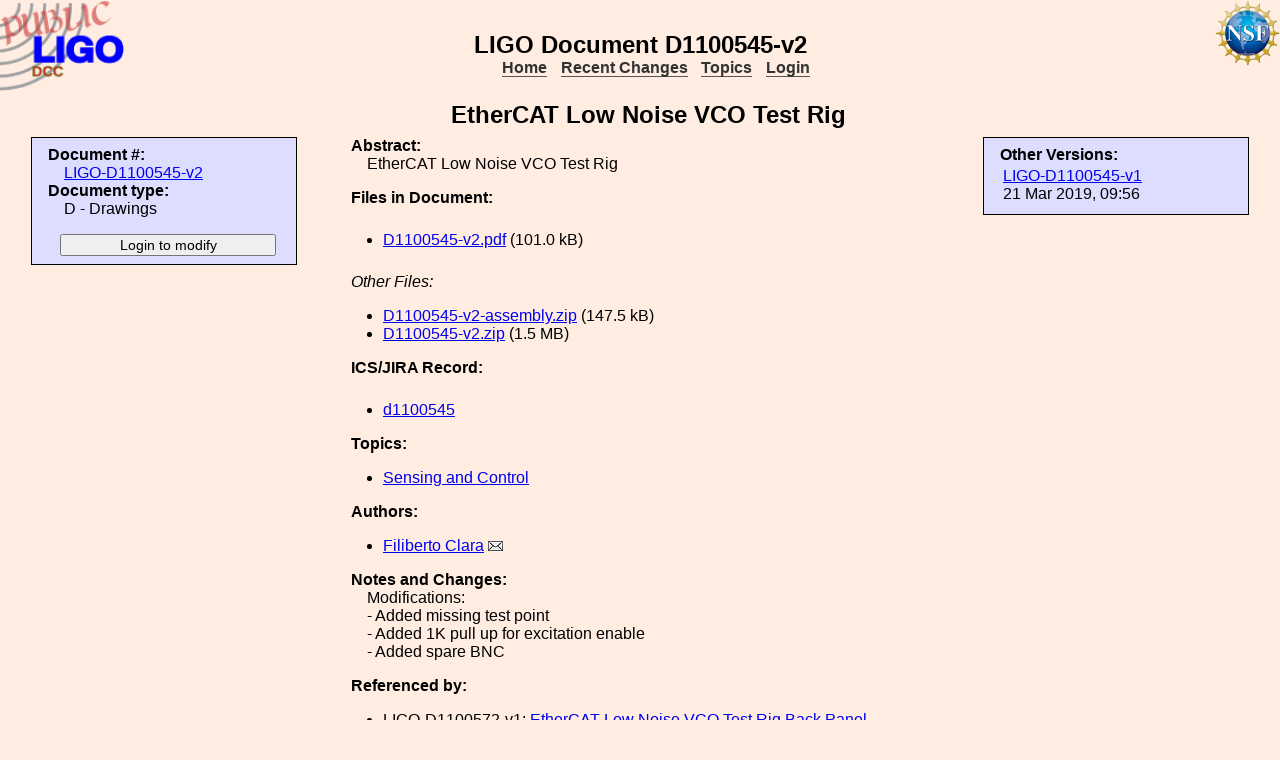

--- FILE ---
content_type: text/html; charset=ISO-8859-1
request_url: https://dcc-lho.ligo.org/LIGO-D1100545/public
body_size: 2493
content:
<!DOCTYPE html PUBLIC "-//W3C//DTD XHTML 1.1//EN"
          "http://www.w3.org/TR/xhtml11/DTD/xhtml11.dtd">
<html>
   <head>
<script>var serverStatusUrl = '/cgi-bin/DocDB/serverstatus.sh'</script>
<script>var HOME_MAX_DOCS = 500</script>
<script src='https://cdnjs.cloudflare.com/ajax/libs/mathjax/2.7.5/MathJax.js?config=TeX-MML-AM_CHTML' async></script><meta http-equiv="Content-Type" content="text/html; charset=ISO-8859-1" />
<title>LIGO-D1100545-v2: EtherCAT Low Noise VCO Test Rig</title>
<!-- 
	file_root: /usr1/www/html/public/
	document_root: /usr1/www/html/public/
	 -->
<link rel="stylesheet" href="/public/Static/css/DocDB.css" type="text/css" />
<!--[if IE]>
<link rel="stylesheet" href="/public/Static/css/DocDB_IE.css" type="text/css" />
<![endif]-->
<link rel="stylesheet" href="/public/Static/css/DocDB.css" type="text/css" />
<!--[if IE]>
<link rel="stylesheet" href="/public/Static/css/DocDB_IE.css" type="text/css" />
<![endif]-->
<link rel="stylesheet" href="/public/Static/css/LIGODocDB.css" type="text/css" />
<link rel="stylesheet" href="/public/Static/css/LIGODocDB.css" type="text/css" />
<link rel="stylesheet" href="/public/Static/css/DocDBShowDocument.css" type="text/css" />
<link rel="stylesheet" href="/public/Static/css/DocDBShowDocument.css" type="text/css" />
<script type="text/javascript" src="/public/Static/js/prototype.js?DocDBVersion=3.5.2"></script>
<script type="text/javascript" src="/public/Static/js/ValidateForm.js?DocDBVersion=3.5.2"></script>
<script type="text/javascript" src="/public/Static/js/Signatures.js?DocDBVersion=3.5.2"></script>
<script type="text/javascript" src="/public/Static/js/serverstatus.js?DocDBVersion=3.5.2"></script>
<script type="text/javascript" src="/public/Static/js/ICSLink.js?DocDBVersion=3.5.2"></script>
<script type="text/javascript" src="/public/Static/js/PopUps.js?DocDBVersion=3.5.2"></script>
<script type="text/javascript" src="/public/Static/js/MathJaxToggle.js?DocDBVersion=3.5.2"></script>
</head>
<body class="Normal" onLoad="
         if (typeof(addAuthorBlurEvent) !== 'undefined') {
            addAuthorBlurEvent();
            AUTHORLIST_STATE = 'dontpaste';
         }

         if (typeof(window.Prototype) !== 'undefined') {
            if (typeof(observeSigDivs) !== 'undefined') {
               getRemoteUser();
               if ($('signatures')) {
                  $('signatures').insert(SIG);
                  observeSigDivs();
                  getSignerList();
               }
               if ($('signoffs')) {
                  stuffGetSigs(DOCREVID);
               }
            }

            if ($('documentadd')) {
               DOCUMENTADD_LOADSTATE = $('documentadd').serialize();
            }
   }
         startServerStatus(900000);
      ">
<h1 id=title>LIGO&nbsp;Document&nbsp;D1100545-v2</h1>
<div class="DocDBNavBar">
<div id=serverstatus class=serverstatus></div>
<ul class=topnav>
<li><a href="https://dcc.ligo-wa.caltech.edu/cgi-bin/DocDB/DocumentDatabase">Home</a>
<li><a href="https://dcc.ligo-wa.caltech.edu/cgi-bin/DocDB/ListBy?days=2&maxdocs=500">Recent Changes</a>
<li><a href="https://dcc.ligo-wa.caltech.edu/cgi-bin/DocDB/ListTopics">Topics</a>
<li><a href="https://dcc.ligo-wa.caltech.edu/cgi-bin/private/DocDB/DocumentDatabase">Login</a>
</ul>
</div>
<div id="RevisionInfo">
<div id="Header3Col">
<div id="DocTitle">
<h1>EtherCAT Low Noise VCO Test Rig</h1>
</div>
</div>
<div id="LeftColumn3Col">
<div id="BasicDocInfo">
<dl>
<dt>Document #:</dt><dd><a href="/LIGO-D1100545/public" title="LIGO-D1100545-v2">LIGO-D1100545-v2</a></dd>
<dt>Document type:</dt><dd>D - Drawings</dd>
</dl>
</div>
<div id="UpdateButtons">
<form method="post" action="https://dcc.ligo-wa.caltech.edu/cgi-bin/private/DocDB/ShowDocument?docid=57445" enctype="multipart/form-data"><div>
<input type="hidden" name="docid" value="57445"  /><input type="hidden" name="version" value="2"  /><input type="submit" name=".submit" value="Login to modify" />
</div>
</form>
</div>
</div>
<div id="MainColumn3Col">
<div id="RightColumn3Col">
<div id="OtherVersions">
<b>Other Versions:</b>
<table id="OtherVersionTable" class="Alternating LowPaddedTable">
<tr class="alt"><td><a href="/LIGO-D1100545-v1/public" title="LIGO-D1100545-v1">LIGO-D1100545-v1</a>
<br/>21 Mar 2019, 09:56
</td></tr>
</table>
</div>
</div>
<div id="Abstract">
<dl>
<dt class="InfoHeader"><span class="InfoHeader">Abstract:</span></dt>
<dd>EtherCAT Low Noise VCO Test Rig</dd>
</dl>
<small id='MathJaxInsert' class='MathJaxInsert'></small>
</div>
<div id="Files">
<dl>
<dt class="InfoHeader"><span class="InfoHeader">Files in Document:</span></dt>
<dd class="FileList">
<ul>
<li><a href="https://dcc.ligo-wa.caltech.edu/public/0057/D1100545/002/D1100545-v2.pdf" title="D1100545-v2.pdf">D1100545-v2.pdf</a> (101.0 kB)</li>
</ul>
</dd>
<dd class="FileList"><em>Other Files:</em>
<ul>
<li><a href="https://dcc.ligo-wa.caltech.edu/public/0057/D1100545/002/D1100545-v2-assembly.zip" title="D1100545-v2-assembly.zip">D1100545-v2-assembly.zip</a> (147.5 kB)</li>
<li><a href="https://dcc.ligo-wa.caltech.edu/public/0057/D1100545/002/D1100545-v2.zip" title="D1100545-v2.zip">D1100545-v2.zip</a> (1.5 MB)</li>
</ul>
</dd>
</dl>
</div>
<!-- ICS/JIRA Link for Drawings and Assemblies -->
   <div id="ICSLink">
      <dl>
         <dt class="InfoHeader">
            <span class="InfoHeader">ICS/JIRA Record:</span>
         </dt>
         <dd class="FileList">
            <ul><li>ICS_LINK</li></ul>
         </dd>
     </dl>
   </div>
   <!-- We only show the ICSLink div if it's a 'D' document. -->
   <script>
      DisplayICSLink();
   </script>
<!-- END of D Document ICS/JIRA specific code. -->
<div id="Topics">
<dl>
<dt class="InfoHeader"><span class="InfoHeader">Topics:</span></dt>
<ul>
<li><a href="https://dcc.ligo-wa.caltech.edu/cgi-bin/DocDB/ListBy?topicid=14" title="Sensing and Control">Sensing and Control</a></li>
</ul>
</dl>
</div>
<div id="Authors"><dl><dt class="InfoHeader"><span class="InfoHeader">Authors:</span></dt><ul><li><a href="https://dcc.ligo-wa.caltech.edu/cgi-bin/DocDB/ListBy?authorid=953" title="LIGO - Hanford Observatory">Filiberto Clara</a> <a href='mailto:filiberto.clara@LIGO.ORG?Subject=DCC document LIGO-D1100545'><img src='/public/Static/img/mail.png' title='Contact this author' alt='Send email to this author'></a></li></ul></dl></div><div id="RevisionNote">
<dl>
<dt class="InfoHeader"><span class="InfoHeader">Notes and Changes:</span></dt>
<dd>Modifications:<br/>
- Added missing test point<br/>
- Added 1K pull up for excitation enable<br/>
- Added spare BNC</dd>
</dl>
</div>
<div id="XReffedBy">
<dl>
<dt class="InfoHeader"><span class="InfoHeader">Referenced by:</span></dt>
<ul>
<li>LIGO-D1100572-v1: <a href="/LIGO-D1100572/public" title="LIGO-D1100572-v1">EtherCAT Low Noise VCO Test Rig Back Panel</a></li>
<li>LIGO-E1200137: <a href="/LIGO-E1200137/public" title="LIGO-E1200137-x0">aLIGO, ISC, RF System, Low Noise VCO Tester</a></li>
<li>LIGO-E1100807-v1: <a href="/LIGO-E1100807/public" title="LIGO-E1100807-v1">Low Noise VCO Test Rig Pic</a></li>
<li>LIGO-D1100571-v2: <a href="/LIGO-D1100571/public" title="LIGO-D1100571-v2">EtherCAT Low Noise VCO Test Rig Front Panel</a></li>
</ul>
</dl></div>
</div>
<div id="Footer3Col">
</div>
</div>
<div class="DocDBNavBar">
<div id=serverstatus class=serverstatus></div>
<ul class=topnav>
<li><a href="https://dcc.ligo-wa.caltech.edu/cgi-bin/DocDB/DocumentDatabase">Home</a>
<li><a href="https://dcc.ligo-wa.caltech.edu/cgi-bin/DocDB/ListBy?days=2&maxdocs=500">Recent Changes</a>
<li><a href="https://dcc.ligo-wa.caltech.edu/cgi-bin/DocDB/ListTopics">Topics</a>
<li><a href="https://dcc.ligo-wa.caltech.edu/cgi-bin/private/DocDB/DocumentDatabase">Login</a>
</ul>
</div>
<br><p style="clear:left"><small>
<a href="https://dcc.ligo-wa.caltech.edu//wiki/index.php/Main_Page">DCC</a> <a href="/login/news.shtml">Version 3.5.2</a>, contact 
<i>
<a href="mailto:dcc-help@ligo.org">DCC Help</a>
</i>
</small><br/>

<footer class="NSFFooter">

The LIGO Laboratory is supported by the National Science Foundation and operated jointly by Caltech and MIT. Any opinions, findings and conclusions or recommendations expressed in this material do not necessarily reflect the views of the National Science Foundation.
</footer>
</body></html>
